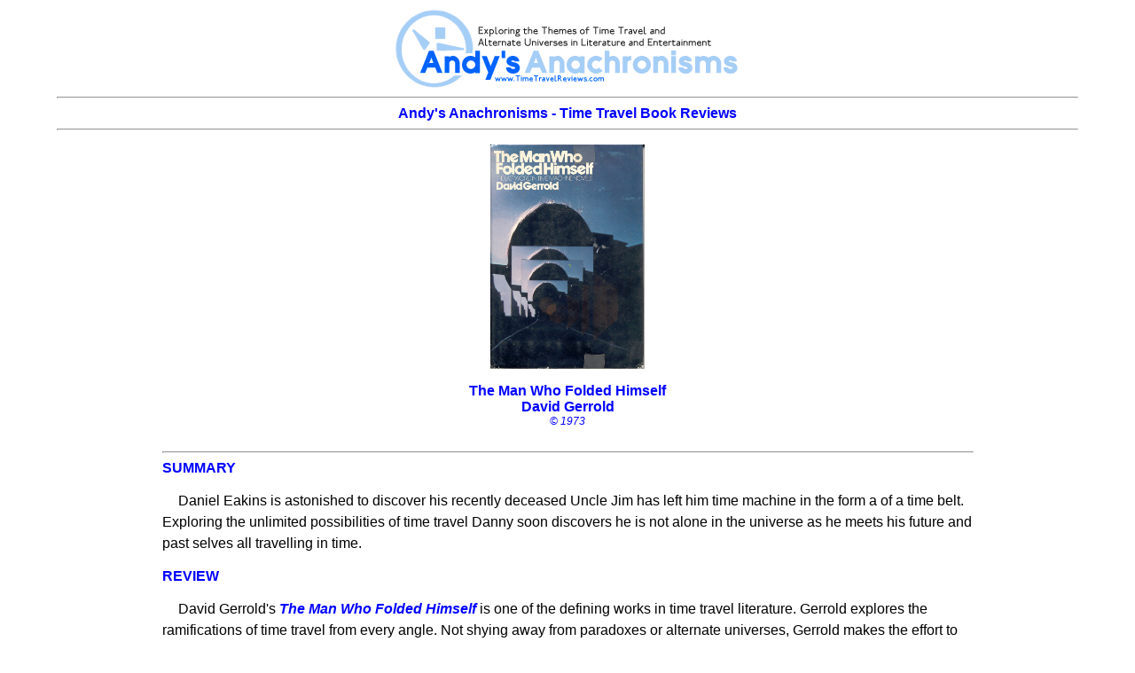

--- FILE ---
content_type: text/html
request_url: http://timetravelreviews.com/books/gerrold_david_1.html
body_size: 5207
content:
<HTML>
<HEAD>
<meta http-equiv="Content-Type" content="text/html; charset=iso-8859-1">
<TITLE>Andy's Anachronisms -- The Man Who Folded Himself by David Gerrold </TITLE>
<META HTTP-EQUIV="Content-Style-Type" CONTENT="text/css">
<LINK HREF="../style/white_reviews.css" REL="STYLESHEET" TYPE="text/css"
TITLE="Andy's Anachronisms Review Style Sheet">
</META>
<META NAME="resource-type" CONTENT="document">
<META NAME="description" CONTENT="Book review of David Gerrold's The Man Who Folded Himself (1973)">
<META NAME="keywords" CONTENT="book reviews, sci-fi, time travel, David Gerrold, The Man Who Folded Himself, timebelt, gay themes, homosexual themes">
</HEAD>
<P>
<CENTER><A HREF=../default.htm>
<IMG SRC="../images/titles/timetravelreviews.gif" WIDTH="392" HEIGHT="93" BORDER="0"></A>
<HR>
<FONT Class=blue>Andy's Anachronisms - Time Travel Book Reviews</FONT>

<HR>
<P>
	<IMG SRC="../images/bookcovers/gerrold_cover.jpg" WIDTH="174" HEIGHT="253" BORDER="0">
		<P><Font class=andy>The Man Who Folded Himself</FONT>  <BR> <FONT class=blue>David Gerrold</FONT><BR><FONT class=bluesmall> &copy 1973</FONT><BR>
</CENTER>
<CENTER>
<TABLE width=80% ALIGN="CENTER">
<TR><TD>
<HR>
<FONT class=blue>
SUMMARY
</FONT>
<P class=body>
Daniel Eakins is astonished to discover his recently deceased Uncle Jim has left him time machine in the form a of a time belt. Exploring the unlimited possibilities of time travel Danny soon discovers he is not alone in the universe as he meets his future and past selves all travelling in time. 
<P>
<Font class=blue>
REVIEW
</Font>
<P class=body>
David Gerrold's <FONT class=blueit>The Man Who Folded Himself</FONT> is one of the defining works in time travel literature. Gerrold  explores the ramifications of time travel from every angle. Not shying away from paradoxes or alternate universes, Gerrold makes the effort to explore the nature of time travel and the practical aspects of travelling through time from his protagonist's perspective. 

<P class=body> Throughout the novel Gerrold presents a well thought out treatise on time travel, defining concepts from <FONT Class=title2>tangling</font>, the act of doubling back on your own time line, to <font class=title2>excising</font>, the act of undoing an unwanted action by travelling back in time. These concepts are well thought out and demonstrated in the course of the story as Danny Eakins travels through time. Gerrold's ability to explain his concepts in simple terms is second only to Jack Finney's grasp of time travel as demonstrated in such works as Finney's <A HREF="../shorts/about_time.html">About Time [Short Stories]</A> and his classic <A HREF="finney_timeandagain.html"> Time and Again </A>.
<P class=body>
What makes <FONT class=blueit>The Man Who Folded Himself</FONT> a classic is not only Gerrold's thoughts on time travel, but rather his ability to weave the elements into a meaningful exploration of personal identity as Danny tries to come to terms with his own individuality and sexuality.
<P class=body>
Out of print for many years, <FONT class=blueit> The Man Who Folded Himself</FONT> was recently reprinted by <a href="http://www.benbellabooks.com/">BenBella Books</a> with an introduction from Canadian SF writer <B>Robert Sawyer</B>. One word of caution, the reprinted edition has had minor revisions that seem to be limited to updating the novel with modern references, such as CDs in place of LPs.
<P class=body>
 Gerrold is perhaps best known for his contributions to the <B>Star Trek</B> genre, namely writing the award winning script to <FONT class=blueit>"The Trouble with Tribbles"</FONT> for the <FONT class=high>Original Star Trek</FONT> series when he was just 23 years-old. Gerrold has also written a number of other novels <A HREF="http://www.sfsite.com/isfdb-bin/chron.cgi?David_Gerrold">[Internet Speculative Fiction DataBase - Bibliography]</A>, movie/tv novelizations (Battle For the Planet of the Apes & Encounter at Farpoint) , as well as television scripts for such series as <FONT Class=title2>The Twilight Zone [1985], Sliders [1995] & Land of the Lost [1974]</FONT>.
<P>
I also recommend a visit to David Gerrold's own web page: <BR>
<A HREF=http://www.gerrold.com/index-2.htm>The Official David Gerrold Homepage</A> 
<P>
<Font class=bluesmall>
Review Posted: 2002-08-12<BR>
Review Modified: 2004-08-22
</TD></TR>
</TABLE></CENTER>
<CENTER>
<P>
<HR WIDTH=80%>
<P>
<FONT FACE="ARIAL" SIZE="2">
<I>
Return to
<A HREF= "../book_list.html" > Book Review Index </A>
<P>
<P>
Return to
<A HREF= "../default.htm" > Andy's Anachronisms Home</A>
<P>
www.timetravelreviews.com
</CENTER>
</I></FONT>
<P>
<DIV ALIGN="RIGHT">
<!--WEBBOT bot="HTMLMarkup" startspan ALT="Site Meter" -->
<script type="text/javascript" language="JavaScript">var site="sm3sooguy"</script>
<script type="text/javascript" language="JavaScript1.2" src="http://sm3.sitemeter.com/js/counter.js?site=sm3sooguy">
</script>
<noscript>
<a href="http://sm3.sitemeter.com/stats.asp?site=sm3sooguy" target=_top>
<img src="http://sm3.sitemeter.com/meter.asp?site=sm3sooguy" title="Site Meter" border=0></a>
</noscript>
<!-- Copyright (c)2000 Site Meter -->
<!--WEBBOT bot="HTMLMarkup" endspan -->
</BODY>
</HTML>

--- FILE ---
content_type: text/css
request_url: http://timetravelreviews.com/style/white_reviews.css
body_size: 1423
content:
/* CSS1 Style Sheet by Andrew Taylor for Andy's Anachronisms */

/* For Use with White Backgrounds */

body { background: white; color: black; margin-left: 5%; margin-right: 5%; font-size: 12 pt; font-family: Verdana, sans-serif  }

A:link { text-decoration: underline; color: blue }
A:visited { text-decoration: underline; color: red }
A:hover { text-decoration: none; color: lime }

HR { text-align: center; color: 0066FF }


TD.body {font-size: 1.0 em; text-indent: 2%; line-height: 120%}
TD.head {font-size: 1.0 em; line-height: 120%}

FONT.blue {color: blue; font-weight: bold; font-size: 1.0 em}
FONT.blueit {color: blue; font-weight: bold; font-style: italic;  font-size: 1.0 em}
FONT.andy {color: blue; font-weight: bold; font-size: 1.5 em}
FONT.bluesmall {color: blue; font-style: italic; font-size: 0.75em}
FONT.author {color: black; font-weight: bold; font-size: 0.85 em}
FONT.review {color: black; font-style: italic; font-size: 0.75 em}

FONT.header {color: green; font-weight: bold; font-size: 1.0 em}
FONT.announce {color: 0066FF; font-weight: bold; font-size: 1.5 em }
FONT.coming {color: red; font-weight: bold; font-size: 1.5 em }


P.small {font-style: italic; font-size: 0.8em}
P.smallblue {font-size: 0.8em; color: blue}
P.smallaqua {font-size: 0.8em; color: aqua}
P.body {font-size: 12 pt; text-indent: 2%; line-height: 150%}

TD.blue {background: #1791FF; color: black; font-family: Verdana, Arial }
